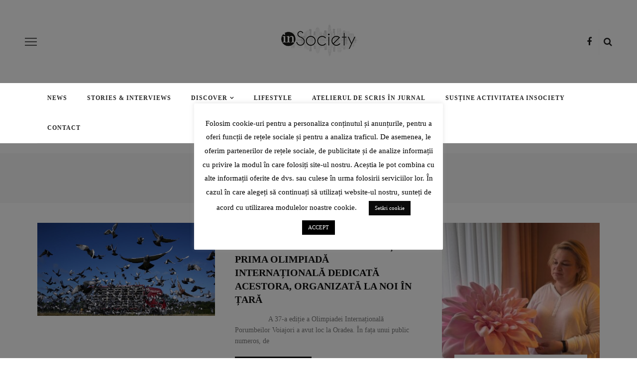

--- FILE ---
content_type: text/html; charset=UTF-8
request_url: https://insociety.ro/tag/crescatori-de-porumbei/
body_size: 17602
content:
<!DOCTYPE html>
<html lang="ro-RO">
<head>
	<meta charset="UTF-8"/>
	<meta http-equiv="X-UA-Compatible" content="IE=edge">
	<meta name="viewport" content="width=device-width, initial-scale=1.0">
	<link rel="profile" href="https://gmpg.org/xfn/11"/>
	<link rel="pingback" href="https://insociety.ro/xmlrpc.php"/>
	<meta name='robots' content='index, follow, max-image-preview:large, max-snippet:-1, max-video-preview:-1' />
	<style>img:is([sizes="auto" i], [sizes^="auto," i]) { contain-intrinsic-size: 3000px 1500px }</style>
	
	<!-- This site is optimized with the Yoast SEO plugin v26.3 - https://yoast.com/wordpress/plugins/seo/ -->
	<title>Arhive crescatori de porumbei - inSociety.ro</title>
	<link rel="canonical" href="https://insociety.ro/tag/crescatori-de-porumbei/" />
	<meta property="og:locale" content="ro_RO" />
	<meta property="og:type" content="article" />
	<meta property="og:title" content="Arhive crescatori de porumbei - inSociety.ro" />
	<meta property="og:url" content="https://insociety.ro/tag/crescatori-de-porumbei/" />
	<meta property="og:site_name" content="inSociety.ro" />
	<meta name="twitter:card" content="summary_large_image" />
	<script type="application/ld+json" class="yoast-schema-graph">{"@context":"https://schema.org","@graph":[{"@type":"CollectionPage","@id":"https://insociety.ro/tag/crescatori-de-porumbei/","url":"https://insociety.ro/tag/crescatori-de-porumbei/","name":"Arhive crescatori de porumbei - inSociety.ro","isPartOf":{"@id":"https://insociety.ro/#website"},"primaryImageOfPage":{"@id":"https://insociety.ro/tag/crescatori-de-porumbei/#primaryimage"},"image":{"@id":"https://insociety.ro/tag/crescatori-de-porumbei/#primaryimage"},"thumbnailUrl":"https://insociety.ro/wp-content/uploads/2022/08/0_Pigeon-Racing-In-The-UK.jpg","breadcrumb":{"@id":"https://insociety.ro/tag/crescatori-de-porumbei/#breadcrumb"},"inLanguage":"ro-RO"},{"@type":"ImageObject","inLanguage":"ro-RO","@id":"https://insociety.ro/tag/crescatori-de-porumbei/#primaryimage","url":"https://insociety.ro/wp-content/uploads/2022/08/0_Pigeon-Racing-In-The-UK.jpg","contentUrl":"https://insociety.ro/wp-content/uploads/2022/08/0_Pigeon-Racing-In-The-UK.jpg","width":1200,"height":630},{"@type":"BreadcrumbList","@id":"https://insociety.ro/tag/crescatori-de-porumbei/#breadcrumb","itemListElement":[{"@type":"ListItem","position":1,"name":"Prima pagină","item":"https://insociety.ro/"},{"@type":"ListItem","position":2,"name":"crescatori de porumbei"}]},{"@type":"WebSite","@id":"https://insociety.ro/#website","url":"https://insociety.ro/","name":"inSociety.ro","description":"Revista ta de bonton","potentialAction":[{"@type":"SearchAction","target":{"@type":"EntryPoint","urlTemplate":"https://insociety.ro/?s={search_term_string}"},"query-input":{"@type":"PropertyValueSpecification","valueRequired":true,"valueName":"search_term_string"}}],"inLanguage":"ro-RO"}]}</script>
	<!-- / Yoast SEO plugin. -->


<link rel='dns-prefetch' href='//fonts.googleapis.com' />
<link rel="alternate" type="application/rss+xml" title="inSociety.ro &raquo; Flux" href="https://insociety.ro/feed/" />
<link rel="alternate" type="application/rss+xml" title="inSociety.ro &raquo; Flux comentarii" href="https://insociety.ro/comments/feed/" />
<link rel="alternate" type="application/rss+xml" title="inSociety.ro &raquo; Flux etichetă crescatori de porumbei" href="https://insociety.ro/tag/crescatori-de-porumbei/feed/" />
<link rel="apple-touch-icon" href="https://insociety.ro/wp-content/uploads/2017/06/logo-730-170.png" /><meta name="msapplication-TileColor" content="#ffffff"><meta name="msapplication-TileImage" content="https://insociety.ro/wp-content/uploads/2017/06/logo-730-170.png" /><script>
window._wpemojiSettings = {"baseUrl":"https:\/\/s.w.org\/images\/core\/emoji\/16.0.1\/72x72\/","ext":".png","svgUrl":"https:\/\/s.w.org\/images\/core\/emoji\/16.0.1\/svg\/","svgExt":".svg","source":{"concatemoji":"https:\/\/insociety.ro\/wp-includes\/js\/wp-emoji-release.min.js?ver=c13837f3948e502dfc60d542e1de4db4"}};
/*! This file is auto-generated */
!function(s,n){var o,i,e;function c(e){try{var t={supportTests:e,timestamp:(new Date).valueOf()};sessionStorage.setItem(o,JSON.stringify(t))}catch(e){}}function p(e,t,n){e.clearRect(0,0,e.canvas.width,e.canvas.height),e.fillText(t,0,0);var t=new Uint32Array(e.getImageData(0,0,e.canvas.width,e.canvas.height).data),a=(e.clearRect(0,0,e.canvas.width,e.canvas.height),e.fillText(n,0,0),new Uint32Array(e.getImageData(0,0,e.canvas.width,e.canvas.height).data));return t.every(function(e,t){return e===a[t]})}function u(e,t){e.clearRect(0,0,e.canvas.width,e.canvas.height),e.fillText(t,0,0);for(var n=e.getImageData(16,16,1,1),a=0;a<n.data.length;a++)if(0!==n.data[a])return!1;return!0}function f(e,t,n,a){switch(t){case"flag":return n(e,"\ud83c\udff3\ufe0f\u200d\u26a7\ufe0f","\ud83c\udff3\ufe0f\u200b\u26a7\ufe0f")?!1:!n(e,"\ud83c\udde8\ud83c\uddf6","\ud83c\udde8\u200b\ud83c\uddf6")&&!n(e,"\ud83c\udff4\udb40\udc67\udb40\udc62\udb40\udc65\udb40\udc6e\udb40\udc67\udb40\udc7f","\ud83c\udff4\u200b\udb40\udc67\u200b\udb40\udc62\u200b\udb40\udc65\u200b\udb40\udc6e\u200b\udb40\udc67\u200b\udb40\udc7f");case"emoji":return!a(e,"\ud83e\udedf")}return!1}function g(e,t,n,a){var r="undefined"!=typeof WorkerGlobalScope&&self instanceof WorkerGlobalScope?new OffscreenCanvas(300,150):s.createElement("canvas"),o=r.getContext("2d",{willReadFrequently:!0}),i=(o.textBaseline="top",o.font="600 32px Arial",{});return e.forEach(function(e){i[e]=t(o,e,n,a)}),i}function t(e){var t=s.createElement("script");t.src=e,t.defer=!0,s.head.appendChild(t)}"undefined"!=typeof Promise&&(o="wpEmojiSettingsSupports",i=["flag","emoji"],n.supports={everything:!0,everythingExceptFlag:!0},e=new Promise(function(e){s.addEventListener("DOMContentLoaded",e,{once:!0})}),new Promise(function(t){var n=function(){try{var e=JSON.parse(sessionStorage.getItem(o));if("object"==typeof e&&"number"==typeof e.timestamp&&(new Date).valueOf()<e.timestamp+604800&&"object"==typeof e.supportTests)return e.supportTests}catch(e){}return null}();if(!n){if("undefined"!=typeof Worker&&"undefined"!=typeof OffscreenCanvas&&"undefined"!=typeof URL&&URL.createObjectURL&&"undefined"!=typeof Blob)try{var e="postMessage("+g.toString()+"("+[JSON.stringify(i),f.toString(),p.toString(),u.toString()].join(",")+"));",a=new Blob([e],{type:"text/javascript"}),r=new Worker(URL.createObjectURL(a),{name:"wpTestEmojiSupports"});return void(r.onmessage=function(e){c(n=e.data),r.terminate(),t(n)})}catch(e){}c(n=g(i,f,p,u))}t(n)}).then(function(e){for(var t in e)n.supports[t]=e[t],n.supports.everything=n.supports.everything&&n.supports[t],"flag"!==t&&(n.supports.everythingExceptFlag=n.supports.everythingExceptFlag&&n.supports[t]);n.supports.everythingExceptFlag=n.supports.everythingExceptFlag&&!n.supports.flag,n.DOMReady=!1,n.readyCallback=function(){n.DOMReady=!0}}).then(function(){return e}).then(function(){var e;n.supports.everything||(n.readyCallback(),(e=n.source||{}).concatemoji?t(e.concatemoji):e.wpemoji&&e.twemoji&&(t(e.twemoji),t(e.wpemoji)))}))}((window,document),window._wpemojiSettings);
</script>
<!-- insociety.ro is managing ads with Advanced Ads 2.0.13 – https://wpadvancedads.com/ --><script id="insoc-ready">
			window.advanced_ads_ready=function(e,a){a=a||"complete";var d=function(e){return"interactive"===a?"loading"!==e:"complete"===e};d(document.readyState)?e():document.addEventListener("readystatechange",(function(a){d(a.target.readyState)&&e()}),{once:"interactive"===a})},window.advanced_ads_ready_queue=window.advanced_ads_ready_queue||[];		</script>
		<link rel='stylesheet' id='look_ruby_plugin_core_style-css' href='https://insociety.ro/wp-content/plugins/look-ruby-core/assets/core.css?ver=5.8' media='all' />
<link rel='stylesheet' id='sbr_styles-css' href='https://insociety.ro/wp-content/plugins/reviews-feed/assets/css/sbr-styles.min.css?ver=2.1.1' media='all' />
<link rel='stylesheet' id='sbi_styles-css' href='https://insociety.ro/wp-content/plugins/instagram-feed/css/sbi-styles.min.css?ver=6.10.0' media='all' />
<link rel='stylesheet' id='google-font-themes-css' href='//fonts.googleapis.com/css?family=Raleway%3A400%2C600%2C700%7CPlayfair+Display%3A700&#038;font-display=swap&#038;ver=6.1' media='all' />
<link rel='stylesheet' id='hfe-widgets-style-css' href='https://insociety.ro/wp-content/plugins/header-footer-elementor/inc/widgets-css/frontend.css?ver=2.6.2' media='all' />
<style id='wp-emoji-styles-inline-css'>

	img.wp-smiley, img.emoji {
		display: inline !important;
		border: none !important;
		box-shadow: none !important;
		height: 1em !important;
		width: 1em !important;
		margin: 0 0.07em !important;
		vertical-align: -0.1em !important;
		background: none !important;
		padding: 0 !important;
	}
</style>
<link rel='stylesheet' id='wp-block-library-css' href='https://insociety.ro/wp-includes/css/dist/block-library/style.min.css?ver=c13837f3948e502dfc60d542e1de4db4' media='all' />
<style id='classic-theme-styles-inline-css'>
/*! This file is auto-generated */
.wp-block-button__link{color:#fff;background-color:#32373c;border-radius:9999px;box-shadow:none;text-decoration:none;padding:calc(.667em + 2px) calc(1.333em + 2px);font-size:1.125em}.wp-block-file__button{background:#32373c;color:#fff;text-decoration:none}
</style>
<style id='global-styles-inline-css'>
:root{--wp--preset--aspect-ratio--square: 1;--wp--preset--aspect-ratio--4-3: 4/3;--wp--preset--aspect-ratio--3-4: 3/4;--wp--preset--aspect-ratio--3-2: 3/2;--wp--preset--aspect-ratio--2-3: 2/3;--wp--preset--aspect-ratio--16-9: 16/9;--wp--preset--aspect-ratio--9-16: 9/16;--wp--preset--color--black: #000000;--wp--preset--color--cyan-bluish-gray: #abb8c3;--wp--preset--color--white: #ffffff;--wp--preset--color--pale-pink: #f78da7;--wp--preset--color--vivid-red: #cf2e2e;--wp--preset--color--luminous-vivid-orange: #ff6900;--wp--preset--color--luminous-vivid-amber: #fcb900;--wp--preset--color--light-green-cyan: #7bdcb5;--wp--preset--color--vivid-green-cyan: #00d084;--wp--preset--color--pale-cyan-blue: #8ed1fc;--wp--preset--color--vivid-cyan-blue: #0693e3;--wp--preset--color--vivid-purple: #9b51e0;--wp--preset--gradient--vivid-cyan-blue-to-vivid-purple: linear-gradient(135deg,rgba(6,147,227,1) 0%,rgb(155,81,224) 100%);--wp--preset--gradient--light-green-cyan-to-vivid-green-cyan: linear-gradient(135deg,rgb(122,220,180) 0%,rgb(0,208,130) 100%);--wp--preset--gradient--luminous-vivid-amber-to-luminous-vivid-orange: linear-gradient(135deg,rgba(252,185,0,1) 0%,rgba(255,105,0,1) 100%);--wp--preset--gradient--luminous-vivid-orange-to-vivid-red: linear-gradient(135deg,rgba(255,105,0,1) 0%,rgb(207,46,46) 100%);--wp--preset--gradient--very-light-gray-to-cyan-bluish-gray: linear-gradient(135deg,rgb(238,238,238) 0%,rgb(169,184,195) 100%);--wp--preset--gradient--cool-to-warm-spectrum: linear-gradient(135deg,rgb(74,234,220) 0%,rgb(151,120,209) 20%,rgb(207,42,186) 40%,rgb(238,44,130) 60%,rgb(251,105,98) 80%,rgb(254,248,76) 100%);--wp--preset--gradient--blush-light-purple: linear-gradient(135deg,rgb(255,206,236) 0%,rgb(152,150,240) 100%);--wp--preset--gradient--blush-bordeaux: linear-gradient(135deg,rgb(254,205,165) 0%,rgb(254,45,45) 50%,rgb(107,0,62) 100%);--wp--preset--gradient--luminous-dusk: linear-gradient(135deg,rgb(255,203,112) 0%,rgb(199,81,192) 50%,rgb(65,88,208) 100%);--wp--preset--gradient--pale-ocean: linear-gradient(135deg,rgb(255,245,203) 0%,rgb(182,227,212) 50%,rgb(51,167,181) 100%);--wp--preset--gradient--electric-grass: linear-gradient(135deg,rgb(202,248,128) 0%,rgb(113,206,126) 100%);--wp--preset--gradient--midnight: linear-gradient(135deg,rgb(2,3,129) 0%,rgb(40,116,252) 100%);--wp--preset--font-size--small: 13px;--wp--preset--font-size--medium: 20px;--wp--preset--font-size--large: 36px;--wp--preset--font-size--x-large: 42px;--wp--preset--spacing--20: 0.44rem;--wp--preset--spacing--30: 0.67rem;--wp--preset--spacing--40: 1rem;--wp--preset--spacing--50: 1.5rem;--wp--preset--spacing--60: 2.25rem;--wp--preset--spacing--70: 3.38rem;--wp--preset--spacing--80: 5.06rem;--wp--preset--shadow--natural: 6px 6px 9px rgba(0, 0, 0, 0.2);--wp--preset--shadow--deep: 12px 12px 50px rgba(0, 0, 0, 0.4);--wp--preset--shadow--sharp: 6px 6px 0px rgba(0, 0, 0, 0.2);--wp--preset--shadow--outlined: 6px 6px 0px -3px rgba(255, 255, 255, 1), 6px 6px rgba(0, 0, 0, 1);--wp--preset--shadow--crisp: 6px 6px 0px rgba(0, 0, 0, 1);}:where(.is-layout-flex){gap: 0.5em;}:where(.is-layout-grid){gap: 0.5em;}body .is-layout-flex{display: flex;}.is-layout-flex{flex-wrap: wrap;align-items: center;}.is-layout-flex > :is(*, div){margin: 0;}body .is-layout-grid{display: grid;}.is-layout-grid > :is(*, div){margin: 0;}:where(.wp-block-columns.is-layout-flex){gap: 2em;}:where(.wp-block-columns.is-layout-grid){gap: 2em;}:where(.wp-block-post-template.is-layout-flex){gap: 1.25em;}:where(.wp-block-post-template.is-layout-grid){gap: 1.25em;}.has-black-color{color: var(--wp--preset--color--black) !important;}.has-cyan-bluish-gray-color{color: var(--wp--preset--color--cyan-bluish-gray) !important;}.has-white-color{color: var(--wp--preset--color--white) !important;}.has-pale-pink-color{color: var(--wp--preset--color--pale-pink) !important;}.has-vivid-red-color{color: var(--wp--preset--color--vivid-red) !important;}.has-luminous-vivid-orange-color{color: var(--wp--preset--color--luminous-vivid-orange) !important;}.has-luminous-vivid-amber-color{color: var(--wp--preset--color--luminous-vivid-amber) !important;}.has-light-green-cyan-color{color: var(--wp--preset--color--light-green-cyan) !important;}.has-vivid-green-cyan-color{color: var(--wp--preset--color--vivid-green-cyan) !important;}.has-pale-cyan-blue-color{color: var(--wp--preset--color--pale-cyan-blue) !important;}.has-vivid-cyan-blue-color{color: var(--wp--preset--color--vivid-cyan-blue) !important;}.has-vivid-purple-color{color: var(--wp--preset--color--vivid-purple) !important;}.has-black-background-color{background-color: var(--wp--preset--color--black) !important;}.has-cyan-bluish-gray-background-color{background-color: var(--wp--preset--color--cyan-bluish-gray) !important;}.has-white-background-color{background-color: var(--wp--preset--color--white) !important;}.has-pale-pink-background-color{background-color: var(--wp--preset--color--pale-pink) !important;}.has-vivid-red-background-color{background-color: var(--wp--preset--color--vivid-red) !important;}.has-luminous-vivid-orange-background-color{background-color: var(--wp--preset--color--luminous-vivid-orange) !important;}.has-luminous-vivid-amber-background-color{background-color: var(--wp--preset--color--luminous-vivid-amber) !important;}.has-light-green-cyan-background-color{background-color: var(--wp--preset--color--light-green-cyan) !important;}.has-vivid-green-cyan-background-color{background-color: var(--wp--preset--color--vivid-green-cyan) !important;}.has-pale-cyan-blue-background-color{background-color: var(--wp--preset--color--pale-cyan-blue) !important;}.has-vivid-cyan-blue-background-color{background-color: var(--wp--preset--color--vivid-cyan-blue) !important;}.has-vivid-purple-background-color{background-color: var(--wp--preset--color--vivid-purple) !important;}.has-black-border-color{border-color: var(--wp--preset--color--black) !important;}.has-cyan-bluish-gray-border-color{border-color: var(--wp--preset--color--cyan-bluish-gray) !important;}.has-white-border-color{border-color: var(--wp--preset--color--white) !important;}.has-pale-pink-border-color{border-color: var(--wp--preset--color--pale-pink) !important;}.has-vivid-red-border-color{border-color: var(--wp--preset--color--vivid-red) !important;}.has-luminous-vivid-orange-border-color{border-color: var(--wp--preset--color--luminous-vivid-orange) !important;}.has-luminous-vivid-amber-border-color{border-color: var(--wp--preset--color--luminous-vivid-amber) !important;}.has-light-green-cyan-border-color{border-color: var(--wp--preset--color--light-green-cyan) !important;}.has-vivid-green-cyan-border-color{border-color: var(--wp--preset--color--vivid-green-cyan) !important;}.has-pale-cyan-blue-border-color{border-color: var(--wp--preset--color--pale-cyan-blue) !important;}.has-vivid-cyan-blue-border-color{border-color: var(--wp--preset--color--vivid-cyan-blue) !important;}.has-vivid-purple-border-color{border-color: var(--wp--preset--color--vivid-purple) !important;}.has-vivid-cyan-blue-to-vivid-purple-gradient-background{background: var(--wp--preset--gradient--vivid-cyan-blue-to-vivid-purple) !important;}.has-light-green-cyan-to-vivid-green-cyan-gradient-background{background: var(--wp--preset--gradient--light-green-cyan-to-vivid-green-cyan) !important;}.has-luminous-vivid-amber-to-luminous-vivid-orange-gradient-background{background: var(--wp--preset--gradient--luminous-vivid-amber-to-luminous-vivid-orange) !important;}.has-luminous-vivid-orange-to-vivid-red-gradient-background{background: var(--wp--preset--gradient--luminous-vivid-orange-to-vivid-red) !important;}.has-very-light-gray-to-cyan-bluish-gray-gradient-background{background: var(--wp--preset--gradient--very-light-gray-to-cyan-bluish-gray) !important;}.has-cool-to-warm-spectrum-gradient-background{background: var(--wp--preset--gradient--cool-to-warm-spectrum) !important;}.has-blush-light-purple-gradient-background{background: var(--wp--preset--gradient--blush-light-purple) !important;}.has-blush-bordeaux-gradient-background{background: var(--wp--preset--gradient--blush-bordeaux) !important;}.has-luminous-dusk-gradient-background{background: var(--wp--preset--gradient--luminous-dusk) !important;}.has-pale-ocean-gradient-background{background: var(--wp--preset--gradient--pale-ocean) !important;}.has-electric-grass-gradient-background{background: var(--wp--preset--gradient--electric-grass) !important;}.has-midnight-gradient-background{background: var(--wp--preset--gradient--midnight) !important;}.has-small-font-size{font-size: var(--wp--preset--font-size--small) !important;}.has-medium-font-size{font-size: var(--wp--preset--font-size--medium) !important;}.has-large-font-size{font-size: var(--wp--preset--font-size--large) !important;}.has-x-large-font-size{font-size: var(--wp--preset--font-size--x-large) !important;}
:where(.wp-block-post-template.is-layout-flex){gap: 1.25em;}:where(.wp-block-post-template.is-layout-grid){gap: 1.25em;}
:where(.wp-block-columns.is-layout-flex){gap: 2em;}:where(.wp-block-columns.is-layout-grid){gap: 2em;}
:root :where(.wp-block-pullquote){font-size: 1.5em;line-height: 1.6;}
</style>
<link rel='stylesheet' id='cookie-law-info-css' href='https://insociety.ro/wp-content/plugins/cookie-law-info/legacy/public/css/cookie-law-info-public.css?ver=3.3.1' media='all' />
<link rel='stylesheet' id='cookie-law-info-gdpr-css' href='https://insociety.ro/wp-content/plugins/cookie-law-info/legacy/public/css/cookie-law-info-gdpr.css?ver=3.3.1' media='all' />
<link rel='stylesheet' id='hfe-style-css' href='https://insociety.ro/wp-content/plugins/header-footer-elementor/assets/css/header-footer-elementor.css?ver=2.6.2' media='all' />
<link rel='stylesheet' id='elementor-icons-css' href='https://insociety.ro/wp-content/plugins/elementor/assets/lib/eicons/css/elementor-icons.min.css?ver=5.44.0' media='all' />
<link rel='stylesheet' id='elementor-frontend-css' href='https://insociety.ro/wp-content/plugins/elementor/assets/css/frontend.min.css?ver=3.33.0' media='all' />
<link rel='stylesheet' id='elementor-post-8052-css' href='https://insociety.ro/wp-content/uploads/elementor/css/post-8052.css?ver=1765298151' media='all' />
<link rel='stylesheet' id='sbistyles-css' href='https://insociety.ro/wp-content/plugins/instagram-feed/css/sbi-styles.min.css?ver=6.10.0' media='all' />
<link rel='stylesheet' id='look_ruby_external_style-css' href='https://insociety.ro/wp-content/themes/look/assets/external/external-style.css?ver=6.1' media='all' />
<link rel='stylesheet' id='look_ruby_main_style-css' href='https://insociety.ro/wp-content/themes/look/assets/css/theme-style.css?ver=6.1' media='all' />
<link rel='stylesheet' id='look_ruby_responsive_style-css' href='https://insociety.ro/wp-content/themes/look/assets/css/theme-responsive.css?ver=6.1' media='all' />
<style id='look_ruby_responsive_style-inline-css'>
h1, h2, h3, h4, h5, h6, .h3, .h5,.post-counter, .logo-text, .banner-content-wrap, .post-review-score,.woocommerce .price, blockquote{ font-family :Playfair Display;font-weight :700;}input, textarea, h3.comment-reply-title, .comment-title h3,.counter-element-right, .pagination-wrap{ font-family :Raleway;}.post-title.is-big-title{ font-size: 26px; }.post-title.is-medium-title{ font-size: 20px; }.post-title.is-small-title, .post-title.is-mini-title{ font-size: 15px; }.single .post-title.single-title{ font-size: 32px; }.post-excerpt { font-size: 14px; }.entry { line-height:26px;}.main-nav-inner > li > a , .header-style-2 .nav-search-outer {line-height: 60px;height: 60px;}.header-style-2 .logo-image img {max-height: 60px;height: 60px;}.post-review-score, .score-bar { background-color: #ff7171;}
</style>
<link rel='stylesheet' id='look_ruby_default_style-css' href='https://insociety.ro/wp-content/themes/look/style.css?ver=6.1' media='all' />
<link rel='stylesheet' id='hfe-elementor-icons-css' href='https://insociety.ro/wp-content/plugins/elementor/assets/lib/eicons/css/elementor-icons.min.css?ver=5.34.0' media='all' />
<link rel='stylesheet' id='hfe-icons-list-css' href='https://insociety.ro/wp-content/plugins/elementor/assets/css/widget-icon-list.min.css?ver=3.24.3' media='all' />
<link rel='stylesheet' id='hfe-social-icons-css' href='https://insociety.ro/wp-content/plugins/elementor/assets/css/widget-social-icons.min.css?ver=3.24.0' media='all' />
<link rel='stylesheet' id='hfe-social-share-icons-brands-css' href='https://insociety.ro/wp-content/plugins/elementor/assets/lib/font-awesome/css/brands.css?ver=5.15.3' media='all' />
<link rel='stylesheet' id='hfe-social-share-icons-fontawesome-css' href='https://insociety.ro/wp-content/plugins/elementor/assets/lib/font-awesome/css/fontawesome.css?ver=5.15.3' media='all' />
<link rel='stylesheet' id='hfe-nav-menu-icons-css' href='https://insociety.ro/wp-content/plugins/elementor/assets/lib/font-awesome/css/solid.css?ver=5.15.3' media='all' />
<link rel='stylesheet' id='redux-google-fonts-look_ruby_theme_options-css' href='https://fonts.googleapis.com/css?family=Raleway%3A100%2C200%2C300%2C400%2C500%2C600%2C700%2C800%2C900%2C100italic%2C200italic%2C300italic%2C400italic%2C500italic%2C600italic%2C700italic%2C800italic%2C900italic%7CPlayfair+Display%3A400%2C500%2C600%2C700%2C800%2C900%2C400italic%2C500italic%2C600italic%2C700italic%2C800italic%2C900italic&#038;display=swap&#038;ver=1693945036' media='all' />
<link rel='stylesheet' id='elementor-gf-local-worksans-css' href='https://insociety.ro/wp-content/uploads/elementor/google-fonts/css/worksans.css?ver=1747722700' media='all' />
<link rel='stylesheet' id='elementor-gf-local-gildadisplay-css' href='https://insociety.ro/wp-content/uploads/elementor/google-fonts/css/gildadisplay.css?ver=1747722701' media='all' />
<script src="https://insociety.ro/wp-includes/js/jquery/jquery.min.js?ver=3.7.1" id="jquery-core-js"></script>
<script src="https://insociety.ro/wp-includes/js/jquery/jquery-migrate.min.js?ver=3.4.1" id="jquery-migrate-js"></script>
<script id="jquery-js-after">
!function($){"use strict";$(document).ready(function(){$(this).scrollTop()>100&&$(".hfe-scroll-to-top-wrap").removeClass("hfe-scroll-to-top-hide"),$(window).scroll(function(){$(this).scrollTop()<100?$(".hfe-scroll-to-top-wrap").fadeOut(300):$(".hfe-scroll-to-top-wrap").fadeIn(300)}),$(".hfe-scroll-to-top-wrap").on("click",function(){$("html, body").animate({scrollTop:0},300);return!1})})}(jQuery);
!function($){'use strict';$(document).ready(function(){var bar=$('.hfe-reading-progress-bar');if(!bar.length)return;$(window).on('scroll',function(){var s=$(window).scrollTop(),d=$(document).height()-$(window).height(),p=d? s/d*100:0;bar.css('width',p+'%')});});}(jQuery);
</script>
<script id="cookie-law-info-js-extra">
var Cli_Data = {"nn_cookie_ids":[],"cookielist":[],"non_necessary_cookies":[],"ccpaEnabled":"","ccpaRegionBased":"","ccpaBarEnabled":"","strictlyEnabled":["necessary","obligatoire"],"ccpaType":"gdpr","js_blocking":"","custom_integration":"","triggerDomRefresh":"","secure_cookies":""};
var cli_cookiebar_settings = {"animate_speed_hide":"500","animate_speed_show":"500","background":"#FFF","border":"#b1a6a6c2","border_on":"","button_1_button_colour":"#000","button_1_button_hover":"#000000","button_1_link_colour":"#fff","button_1_as_button":"1","button_1_new_win":"1","button_2_button_colour":"#333","button_2_button_hover":"#292929","button_2_link_colour":"#444","button_2_as_button":"","button_2_hidebar":"","button_3_button_colour":"#000","button_3_button_hover":"#000000","button_3_link_colour":"#fff","button_3_as_button":"1","button_3_new_win":"","button_4_button_colour":"#0a0a0a","button_4_button_hover":"#080808","button_4_link_colour":"#ffffff","button_4_as_button":"1","button_7_button_colour":"#61a229","button_7_button_hover":"#4e8221","button_7_link_colour":"#fff","button_7_as_button":"1","button_7_new_win":"","font_family":"inherit","header_fix":"","notify_animate_hide":"","notify_animate_show":"","notify_div_id":"#cookie-law-info-bar","notify_position_horizontal":"right","notify_position_vertical":"bottom","scroll_close":"","scroll_close_reload":"","accept_close_reload":"","reject_close_reload":"","showagain_tab":"1","showagain_background":"#fff","showagain_border":"#000","showagain_div_id":"#cookie-law-info-again","showagain_x_position":"100px","text":"#000","show_once_yn":"","show_once":"10000","logging_on":"","as_popup":"","popup_overlay":"1","bar_heading_text":"","cookie_bar_as":"popup","popup_showagain_position":"bottom-right","widget_position":"left"};
var log_object = {"ajax_url":"https:\/\/insociety.ro\/wp-admin\/admin-ajax.php"};
</script>
<script src="https://insociety.ro/wp-content/plugins/cookie-law-info/legacy/public/js/cookie-law-info-public.js?ver=3.3.1" id="cookie-law-info-js"></script>
<!--[if lt IE 9]>
<script src="https://insociety.ro/wp-content/themes/look/assets/external/html5.js?ver=3.7.3" id="html5-js"></script>
<![endif]-->
<link rel="https://api.w.org/" href="https://insociety.ro/wp-json/" /><link rel="alternate" title="JSON" type="application/json" href="https://insociety.ro/wp-json/wp/v2/tags/3255" /><link rel="EditURI" type="application/rsd+xml" title="RSD" href="https://insociety.ro/xmlrpc.php?rsd" />
 
		<style type="text/css">
			.social-ring:after {
				 clear: both;
			}
				   
			.social-ring:before,
			.social-ring:after {
				 content: "";
				 display: table;
			}
			
			.social-ring {
				margin: 0 0 0.5em !important;
				padding: 0 !important;
				line-height: 20px !important;
				height: auto;
				font-size: 11px;
			}
			.social-ring-button {
				float: left !important;
								height: 30px;
								margin: 0 5px 0 0 !important;
				padding: 0 !important;
			}
			.social-ring .social-ring-button iframe {
				max-width: none !important;
			}
		</style>
	<meta name="generator" content="Elementor 3.33.0; settings: css_print_method-external, google_font-enabled, font_display-swap">
			<style>
				.e-con.e-parent:nth-of-type(n+4):not(.e-lazyloaded):not(.e-no-lazyload),
				.e-con.e-parent:nth-of-type(n+4):not(.e-lazyloaded):not(.e-no-lazyload) * {
					background-image: none !important;
				}
				@media screen and (max-height: 1024px) {
					.e-con.e-parent:nth-of-type(n+3):not(.e-lazyloaded):not(.e-no-lazyload),
					.e-con.e-parent:nth-of-type(n+3):not(.e-lazyloaded):not(.e-no-lazyload) * {
						background-image: none !important;
					}
				}
				@media screen and (max-height: 640px) {
					.e-con.e-parent:nth-of-type(n+2):not(.e-lazyloaded):not(.e-no-lazyload),
					.e-con.e-parent:nth-of-type(n+2):not(.e-lazyloaded):not(.e-no-lazyload) * {
						background-image: none !important;
					}
				}
			</style>
			<link rel="icon" href="https://insociety.ro/wp-content/uploads/2017/05/cropped-logo-mic-32x32.png" sizes="32x32" />
<link rel="icon" href="https://insociety.ro/wp-content/uploads/2017/05/cropped-logo-mic-192x192.png" sizes="192x192" />
<link rel="apple-touch-icon" href="https://insociety.ro/wp-content/uploads/2017/05/cropped-logo-mic-180x180.png" />
<meta name="msapplication-TileImage" content="https://insociety.ro/wp-content/uploads/2017/05/cropped-logo-mic-270x270.png" />
<!-- Google tag (gtag.js) -->
<script async src="https://www.googletagmanager.com/gtag/js?id=G-EM78SMX5GM"></script>
<script>
  window.dataLayer = window.dataLayer || [];
  function gtag(){dataLayer.push(arguments);}
  gtag('js', new Date());

  gtag('config', 'G-EM78SMX5GM');
</script><style type="text/css" title="dynamic-css" class="options-output">.header-banner-wrap{background-color:#fff;background-repeat:repeat;background-size:inherit;background-attachment:fixed;background-position:center center;}.footer-inner{background-color:#111;background-repeat:no-repeat;background-size:cover;background-attachment:fixed;background-position:center center;}body{font-family:Raleway;line-height:26px;font-weight:400;font-style:normal;color:#242424;font-size:16px;}.post-title,.product_title,.widget_recent_entries li{font-family:"Playfair Display";text-transform:uppercase;font-weight:700;font-style:normal;color:#111;}.post-cat-info{font-family:Raleway;text-transform:uppercase;font-weight:600;font-style:normal;color:#111;font-size:11px;}.post-meta-info,.share-bar-total,.block-view-more,.single-tag-wrap,.author-job,.nav-arrow,.comment-metadata time,.comment-list .reply,.edit-link{font-family:Raleway;text-transform:uppercase;font-weight:400;font-style:normal;color:#aaaaaa;font-size:11px;}.main-nav-wrap,.off-canvas-nav-wrap{font-family:Raleway;text-transform:uppercase;letter-spacing:1px;font-weight:700;font-style:normal;font-size:12px;}.top-bar-menu{font-family:Raleway;text-transform:capitalize;font-weight:400;font-style:normal;font-size:13px;}.block-title,.widget-title,section.products > h2{font-family:Raleway;text-transform:uppercase;letter-spacing:1px;font-weight:700;font-style:normal;color:#111;font-size:12px;}</style>	<!-- Fonts Plugin CSS - https://fontsplugin.com/ -->
	<style>
		:root {
--font-base: TimesNewRoman, Times New Roman, Times, Baskerville, Georgia, serif;
--font-headings: TimesNewRoman, Times New Roman, Times, Baskerville, Georgia, serif;
--font-input: TimesNewRoman, Times New Roman, Times, Baskerville, Georgia, serif;
}
body, #content, .entry-content, .post-content, .page-content, .post-excerpt, .entry-summary, .entry-excerpt, .widget-area, .widget, .sidebar, #sidebar, footer, .footer, #footer, .site-footer {
font-family: TimesNewRoman, Times New Roman, Times, Baskerville, Georgia, serif;
 }
#site-title, .site-title, #site-title a, .site-title a, .entry-title, .entry-title a, h1, h2, h3, h4, h5, h6, .widget-title, .elementor-heading-title {
font-family: TimesNewRoman, Times New Roman, Times, Baskerville, Georgia, serif;
 }
button, .button, input, select, textarea, .wp-block-button, .wp-block-button__link {
font-family: TimesNewRoman, Times New Roman, Times, Baskerville, Georgia, serif;
 }
#site-title, .site-title, #site-title a, .site-title a, #site-logo, #site-logo a, #logo, #logo a, .logo, .logo a, .wp-block-site-title, .wp-block-site-title a {
font-family: TimesNewRoman, Times New Roman, Times, Baskerville, Georgia, serif;
 }
#site-description, .site-description, #site-tagline, .site-tagline, .wp-block-site-tagline {
font-family: TimesNewRoman, Times New Roman, Times, Baskerville, Georgia, serif;
 }
.menu, .page_item a, .menu-item a, .wp-block-navigation, .wp-block-navigation-item__content {
font-family: TimesNewRoman, Times New Roman, Times, Baskerville, Georgia, serif;
 }
.entry-content, .entry-content p, .post-content, .page-content, .post-excerpt, .entry-summary, .entry-excerpt, .excerpt, .excerpt p, .type-post p, .type-page p, .wp-block-post-content, .wp-block-post-excerpt, .elementor, .elementor p {
font-family: TimesNewRoman, Times New Roman, Times, Baskerville, Georgia, serif;
 }
.wp-block-post-title, .wp-block-post-title a, .entry-title, .entry-title a, .post-title, .post-title a, .page-title, .entry-content h1, #content h1, .type-post h1, .type-page h1, .elementor h1 {
font-family: TimesNewRoman, Times New Roman, Times, Baskerville, Georgia, serif;
 }
.entry-content h2, .post-content h2, .page-content h2, #content h2, .type-post h2, .type-page h2, .elementor h2 {
font-family: TimesNewRoman, Times New Roman, Times, Baskerville, Georgia, serif;
 }
.entry-content h3, .post-content h3, .page-content h3, #content h3, .type-post h3, .type-page h3, .elementor h3 {
font-family: TimesNewRoman, Times New Roman, Times, Baskerville, Georgia, serif;
 }
.entry-content h4, .post-content h4, .page-content h4, #content h4, .type-post h4, .type-page h4, .elementor h4 {
font-family: TimesNewRoman, Times New Roman, Times, Baskerville, Georgia, serif;
 }
.entry-content h5, .post-content h5, .page-content h5, #content h5, .type-post h5, .type-page h5, .elementor h5 {
font-family: TimesNewRoman, Times New Roman, Times, Baskerville, Georgia, serif;
 }
.entry-content h6, .post-content h6, .page-content h6, #content h6, .type-post h6, .type-page h6, .elementor h6 {
font-family: TimesNewRoman, Times New Roman, Times, Baskerville, Georgia, serif;
 }
blockquote, .wp-block-quote, blockquote p, .wp-block-quote p {
font-family: TimesNewRoman, Times New Roman, Times, Baskerville, Georgia, serif;
 }
.widget-title, .widget-area h1, .widget-area h2, .widget-area h3, .widget-area h4, .widget-area h5, .widget-area h6, #secondary h1, #secondary h2, #secondary h3, #secondary h4, #secondary h5, #secondary h6 {
font-family: TimesNewRoman, Times New Roman, Times, Baskerville, Georgia, serif;
 }
.widget-area, .widget, .sidebar, #sidebar, #secondary {
font-family: TimesNewRoman, Times New Roman, Times, Baskerville, Georgia, serif;
 }
footer h1, footer h2, footer h3, footer h4, footer h5, footer h6, .footer h1, .footer h2, .footer h3, .footer h4, .footer h5, .footer h6, #footer h1, #footer h2, #footer h3, #footer h4, #footer h5, #footer h6 {
font-family: TimesNewRoman, Times New Roman, Times, Baskerville, Georgia, serif;
 }
footer, #footer, .footer, .site-footer {
font-family: TimesNewRoman, Times New Roman, Times, Baskerville, Georgia, serif;
 }
	</style>
	<!-- Fonts Plugin CSS -->
	</head>
<body data-rsssl=1 class="archive tag tag-crescatori-de-porumbei tag-3255 wp-theme-look ehf-template-look ehf-stylesheet-look ruby-body is-full-width is-sticky-nav is-smart-sticky is-site-smooth-display is-social-tooltip elementor-default elementor-kit-8052 aa-prefix-insoc-">
<div class="off-canvas-wrap is-dark-text">
	<div class="off-canvas-inner">

		<a href="#" id="ruby-off-canvas-close-btn"><i class="ruby-close-btn" aria-hidden="true"></i></a>

												<div class="social-link-info clearfix off-canvas-social-wrap"><a class="color-facebook" title="Facebook" href="https://www.facebook.com/insociety.ro" target="_blank"><i class="fa-rb fa-facebook"></i></a></div>					
		<div id="off-canvas-navigation" class="off-canvas-nav-wrap">
			<ul id="menu-meniu-1" class="off-canvas-nav-inner"><li id="menu-item-8118" class="menu-item menu-item-type-taxonomy menu-item-object-category menu-item-8118 is-category-1"><a href="https://insociety.ro/category/news/">News</a></li>
<li id="menu-item-414" class="menu-item menu-item-type-taxonomy menu-item-object-category menu-item-414 is-category-6"><a href="https://insociety.ro/category/stories/">Stories &#038; Interviews</a></li>
<li id="menu-item-415" class="menu-item menu-item-type-taxonomy menu-item-object-category menu-item-has-children menu-item-415 is-category-7"><a href="https://insociety.ro/category/discover/">Discover</a>
<ul class="sub-menu">
	<li id="menu-item-8119" class="menu-item menu-item-type-taxonomy menu-item-object-category menu-item-8119 is-category-3476"><a href="https://insociety.ro/category/discover/carti-filme-teatru/">Cărti, filme, teatru</a></li>
	<li id="menu-item-8120" class="menu-item menu-item-type-taxonomy menu-item-object-category menu-item-8120 is-category-3475"><a href="https://insociety.ro/category/discover/locuri/">Locuri</a></li>
	<li id="menu-item-8121" class="menu-item menu-item-type-taxonomy menu-item-object-category menu-item-8121 is-category-3477"><a href="https://insociety.ro/category/discover/oameni/">Oameni</a></li>
	<li id="menu-item-8116" class="menu-item menu-item-type-taxonomy menu-item-object-category menu-item-8116 is-category-3478"><a href="https://insociety.ro/category/case-de-poveste/">#casedepoveste</a></li>
</ul>
</li>
<li id="menu-item-417" class="menu-item menu-item-type-taxonomy menu-item-object-category menu-item-417 is-category-10"><a href="https://insociety.ro/category/lifestyle/">Lifestyle</a></li>
<li id="menu-item-8420" class="menu-item menu-item-type-taxonomy menu-item-object-category menu-item-8420 is-category-3636"><a href="https://insociety.ro/category/atelierul-de-journaling/">Atelierul de Scris în Jurnal</a></li>
<li id="menu-item-8550" class="menu-item menu-item-type-post_type menu-item-object-page menu-item-8550"><a href="https://insociety.ro/sustine-activitatea-insociety/">Susține activitatea InSociety</a></li>
<li id="menu-item-8551" class="menu-item menu-item-type-post_type menu-item-object-page menu-item-8551"><a href="https://insociety.ro/contact/">Contact</a></li>
</ul>		</div>

					<div class="off-canvas-widget-section-wrap sidebar-wrap">
				<div class="sidebar-inner">
											<section id="look_ruby_sb_widget_post-70" class="widget sb-widget-post"><div class="widget-title block-title"><h3>latest posts</h3></div><div class="post-widget-inner style-5"><article itemscope itemtype="https://schema.org/Article" class="post-wrap post-grid is-center ruby-animated-image ruby-fade post-10792 post type-post status-publish format-standard has-post-thumbnail hentry category-lifestyle category-povesticumesterisiartizani tag-buzy tag-veioze tag-veioze-by-buzy tag-veioze-din-diferite-obiecte tag-veioze-handmade tag-veioze-speciale">
			<div class="post-thumb-outer">
			<div class=" post-thumb is-image ruby-holder"><a href="https://insociety.ro/lifestyle/veiozele-care-spun-o-poveste-starnesc-o-emotie-si-sunt-create-din-obiectele-de-care-altii-nu-mai-au-nevoie/" title="Veiozele care spun o poveste, stârnesc o emoție și sunt create din obiectele de care alții nu mai au nevoie" rel="bookmark"><span class="thumbnail-resize"><img fetchpriority="high" width="360" height="250" src="https://insociety.ro/wp-content/uploads/2026/01/20260111_152529-360x250.jpg" class="attachment-look_ruby_360_250 size-look_ruby_360_250 wp-post-image" alt="" decoding="async" /></span></a></div>								</div>
		<div class="post-header">
		<div class="post-cat-info is-relative"><a class="cat-info-el is-cat-10" href="https://insociety.ro/category/lifestyle/" rel="category tag">LIFESTYLE</a><a class="cat-info-el is-cat-3474" href="https://insociety.ro/category/povesticumesterisiartizani/" rel="category tag">Povești cu meșteri și artizani</a></div>		<header class="entry-header">
			<h6 class="post-title is-medium-title" itemprop="headline"><a href="https://insociety.ro/lifestyle/veiozele-care-spun-o-poveste-starnesc-o-emotie-si-sunt-create-din-obiectele-de-care-altii-nu-mai-au-nevoie/" title="Veiozele care spun o poveste, stârnesc o emoție și sunt create din obiectele de care alții nu mai au nevoie">Veiozele care spun o poveste, stârnesc o emoție și sunt create din obiectele de care alții nu mai au nevoie</a></h6>		</header>
		<div class="post-meta-info"><span class="meta-info-el meta-info-date">
					<span class="meta-date">o săptămână ago</span>
	</span>

</div>	</div>
	<footer class="article-footer">
			</footer>
	<aside class="post-meta hidden">
	<meta itemprop="mainEntityOfPage" content="https://insociety.ro/lifestyle/veiozele-care-spun-o-poveste-starnesc-o-emotie-si-sunt-create-din-obiectele-de-care-altii-nu-mai-au-nevoie/">
	<span class="vcard author" itemprop="author" content="Gugiuman Alexandra"><span class="fn">Gugiuman Alexandra</span></span>
	<time class="date published entry-date" datetime="2026-01-12T14:51:02+00:00" content="2026-01-12T14:51:02+00:00" itemprop="datePublished">12 ianuarie 2026</time>
	<meta class="updated" itemprop="dateModified" content="2026-01-12T14:51:02+00:00">
	<span itemprop="publisher" itemscope itemtype="https://schema.org/Organization">
		<meta itemprop="name" content="inSociety.ro">
		<span itemprop="logo" itemscope itemtype="https://schema.org/ImageObject">
		<meta itemprop="url" content="https://insociety.ro/wp-content/uploads/2017/05/logo-mic.png">
		</span>
	</span>
		<span itemprop="image" itemscope itemtype="https://schema.org/ImageObject">
		<meta itemprop="url" content="https://insociety.ro/wp-content/uploads/2026/01/20260111_152529-scaled.jpg">
		<meta itemprop="width" content="2560">
		<meta itemprop="height" content="1920">
	</span>
	</aside>
</article>
<article itemscope itemtype="https://schema.org/Article" class="post-wrap post-grid is-center ruby-animated-image ruby-fade post-10789 post type-post status-publish format-standard hentry category-news tag-copii-ces tag-cursuri-copii tag-cursurii-copii-ces tag-invatamant-special tag-profesori-elevi-ces">
		<div class="post-header">
		<div class="post-cat-info is-relative"><a class="cat-info-el is-cat-1" href="https://insociety.ro/category/news/" rel="category tag">NEWS</a></div>		<header class="entry-header">
			<h6 class="post-title is-medium-title" itemprop="headline"><a href="https://insociety.ro/news/copiii-nostri-integrare-pentru-viitor-la-final-e-foarte-important-sa-stim-exact-cum-sa-procedam-cand-avem-la-clasa-un-caz-de-copil-cu-cerinte-educationale-speciale/" title="„Copiii noștri- integrare pentru viitor”, la final: „E foarte important să știm exact cum să procedăm când avem la clasă un caz de copil cu cerințe educaționale speciale!”">„Copiii noștri- integrare pentru viitor”, la final: „E foarte important să știm exact cum să procedăm când avem la clasă un caz de copil cu cerințe educaționale speciale!”</a></h6>		</header>
		<div class="post-meta-info"><span class="meta-info-el meta-info-date">
					<span class="meta-date">2 luni ago</span>
	</span>

</div>	</div>
	<footer class="article-footer">
			</footer>
	<aside class="post-meta hidden">
	<meta itemprop="mainEntityOfPage" content="https://insociety.ro/news/copiii-nostri-integrare-pentru-viitor-la-final-e-foarte-important-sa-stim-exact-cum-sa-procedam-cand-avem-la-clasa-un-caz-de-copil-cu-cerinte-educationale-speciale/">
	<span class="vcard author" itemprop="author" content="Gugiuman Alexandra"><span class="fn">Gugiuman Alexandra</span></span>
	<time class="date published entry-date" datetime="2025-12-07T08:42:10+00:00" content="2025-12-07T08:42:10+00:00" itemprop="datePublished">7 decembrie 2025</time>
	<meta class="updated" itemprop="dateModified" content="2025-12-16T08:45:58+00:00">
	<span itemprop="publisher" itemscope itemtype="https://schema.org/Organization">
		<meta itemprop="name" content="inSociety.ro">
		<span itemprop="logo" itemscope itemtype="https://schema.org/ImageObject">
		<meta itemprop="url" content="https://insociety.ro/wp-content/uploads/2017/05/logo-mic.png">
		</span>
	</span>
	</aside>
</article>
<article itemscope itemtype="https://schema.org/Article" class="post-wrap post-grid is-center ruby-animated-image ruby-fade post-10782 post type-post status-publish format-standard has-post-thumbnail hentry category-editorial tag-forbal-la-iasi tag-iasi tag-meci-ronaldinho tag-ronaldinho tag-ronaldinho-la-iasi tag-spectacol-la-iasi">
			<div class="post-thumb-outer">
			<div class=" post-thumb is-image ruby-holder"><a href="https://insociety.ro/editorial/ronaldinho-a-fost-la-iasi-si-asta-ramane-cateva-concluzii/" title="Ronaldinho a fost la Iași și asta rămâne. Câteva concluzii" rel="bookmark"><span class="thumbnail-resize"><img width="360" height="250" src="https://insociety.ro/wp-content/uploads/2025/11/FB_IMG_1764479090113-360x250.jpg" class="attachment-look_ruby_360_250 size-look_ruby_360_250 wp-post-image" alt="" decoding="async" /></span></a></div>								</div>
		<div class="post-header">
		<div class="post-cat-info is-relative"><a class="cat-info-el is-cat-45" href="https://insociety.ro/category/editorial/" rel="category tag">Editorial</a></div>		<header class="entry-header">
			<h6 class="post-title is-medium-title" itemprop="headline"><a href="https://insociety.ro/editorial/ronaldinho-a-fost-la-iasi-si-asta-ramane-cateva-concluzii/" title="Ronaldinho a fost la Iași și asta rămâne. Câteva concluzii">Ronaldinho a fost la Iași și asta rămâne. Câteva concluzii</a></h6>		</header>
		<div class="post-meta-info"><span class="meta-info-el meta-info-date">
					<span class="meta-date">2 luni ago</span>
	</span>

</div>	</div>
	<footer class="article-footer">
			</footer>
	<aside class="post-meta hidden">
	<meta itemprop="mainEntityOfPage" content="https://insociety.ro/editorial/ronaldinho-a-fost-la-iasi-si-asta-ramane-cateva-concluzii/">
	<span class="vcard author" itemprop="author" content="Gugiuman Alexandra"><span class="fn">Gugiuman Alexandra</span></span>
	<time class="date published entry-date" datetime="2025-11-30T09:31:38+00:00" content="2025-11-30T09:31:38+00:00" itemprop="datePublished">30 noiembrie 2025</time>
	<meta class="updated" itemprop="dateModified" content="2025-12-02T05:37:00+00:00">
	<span itemprop="publisher" itemscope itemtype="https://schema.org/Organization">
		<meta itemprop="name" content="inSociety.ro">
		<span itemprop="logo" itemscope itemtype="https://schema.org/ImageObject">
		<meta itemprop="url" content="https://insociety.ro/wp-content/uploads/2017/05/logo-mic.png">
		</span>
	</span>
		<span itemprop="image" itemscope itemtype="https://schema.org/ImageObject">
		<meta itemprop="url" content="https://insociety.ro/wp-content/uploads/2025/11/FB_IMG_1764479090113.jpg">
		<meta itemprop="width" content="1600">
		<meta itemprop="height" content="1066">
	</span>
	</aside>
</article>
<article itemscope itemtype="https://schema.org/Article" class="post-wrap post-grid is-center ruby-animated-image ruby-fade post-10774 post type-post status-publish format-standard has-post-thumbnail hentry category-stories tag-atelier-flori-din-hartie tag-buchete-de-flori-din-hartie tag-cadouri-cu-dichis tag-capryce tag-de-ce-sa-vii-la-atelier-flori-din-hartie tag-decoruri-din-hartie tag-decoruri-iasi tag-flori-din-hartie tag-flori-din-hartie-iasi tag-mesteri-iasi tag-stela-florea tag-storytelling tag-unde-gasesc-flori-din-hartie-iasi">
			<div class="post-thumb-outer">
			<div class=" post-thumb is-image ruby-holder"><a href="https://insociety.ro/stories/capryce-povestea-care-se-scrie-cu-flori-din-hartie-cum-a-reusit-stela-florea-sa-si-gaseasca-drumul-dupa-un-faliment-care-a-dat-o-afara-din-casa/" title="Capryce, povestea care se scrie cu flori din hârtie: cum a reușit Stela Florea să-și găsească drumul după un faliment care a dat-o afară din casă" rel="bookmark"><span class="thumbnail-resize"><img width="360" height="250" src="https://insociety.ro/wp-content/uploads/2025/11/FB_IMG_1764310747442-1-360x250.jpg" class="attachment-look_ruby_360_250 size-look_ruby_360_250 wp-post-image" alt="" decoding="async" /></span></a></div>								</div>
		<div class="post-header">
		<div class="post-cat-info is-relative"><a class="cat-info-el is-cat-6" href="https://insociety.ro/category/stories/" rel="category tag">STORIES</a></div>		<header class="entry-header">
			<h6 class="post-title is-medium-title" itemprop="headline"><a href="https://insociety.ro/stories/capryce-povestea-care-se-scrie-cu-flori-din-hartie-cum-a-reusit-stela-florea-sa-si-gaseasca-drumul-dupa-un-faliment-care-a-dat-o-afara-din-casa/" title="Capryce, povestea care se scrie cu flori din hârtie: cum a reușit Stela Florea să-și găsească drumul după un faliment care a dat-o afară din casă">Capryce, povestea care se scrie cu flori din hârtie: cum a reușit Stela Florea să-și găsească drumul după un faliment care a dat-o afară din casă</a></h6>		</header>
		<div class="post-meta-info"><span class="meta-info-el meta-info-date">
					<span class="meta-date">2 luni ago</span>
	</span>

</div>	</div>
	<footer class="article-footer">
			</footer>
	<aside class="post-meta hidden">
	<meta itemprop="mainEntityOfPage" content="https://insociety.ro/stories/capryce-povestea-care-se-scrie-cu-flori-din-hartie-cum-a-reusit-stela-florea-sa-si-gaseasca-drumul-dupa-un-faliment-care-a-dat-o-afara-din-casa/">
	<span class="vcard author" itemprop="author" content="Gugiuman Alexandra"><span class="fn">Gugiuman Alexandra</span></span>
	<time class="date published entry-date" datetime="2025-11-28T08:34:12+00:00" content="2025-11-28T08:34:12+00:00" itemprop="datePublished">28 noiembrie 2025</time>
	<meta class="updated" itemprop="dateModified" content="2025-11-28T08:37:00+00:00">
	<span itemprop="publisher" itemscope itemtype="https://schema.org/Organization">
		<meta itemprop="name" content="inSociety.ro">
		<span itemprop="logo" itemscope itemtype="https://schema.org/ImageObject">
		<meta itemprop="url" content="https://insociety.ro/wp-content/uploads/2017/05/logo-mic.png">
		</span>
	</span>
		<span itemprop="image" itemscope itemtype="https://schema.org/ImageObject">
		<meta itemprop="url" content="https://insociety.ro/wp-content/uploads/2025/11/FB_IMG_1764310747442-1.jpg">
		<meta itemprop="width" content="1200">
		<meta itemprop="height" content="1236">
	</span>
	</aside>
</article>
</div></section>									</div>
			</div>
			</div>
</div><div class="main-site-outer">
	<div class="header-outer header-style-1">
	<div class="top-bar-wrap clearfix">
	<div class="ruby-container">
		<div class="top-bar-inner clearfix">
			<div class="top-bar-menu">
						</div>
			<div class="top-bar-right">
															</div>
		</div>
	</div>
</div>
	
				<div class="header-wrap">
			
<div class="header-banner-wrap clearfix">
			<div class="off-canvas-btn-wrap">
	<div class="off-canvas-btn">
		<a href="#" class="ruby-trigger" title="off canvas button">
			<span class="icon-wrap"></span>
		</a>
	</div>
</div>
		<div class="header-social-wrap">
			<div class="social-link-info clearfix header-social-inner"><a class="color-facebook" title="Facebook" href="https://www.facebook.com/insociety.ro" target="_blank"><i class="fa-rb fa-facebook"></i></a></div>				<div class="banner-search-wrap">
<a href="#" id="ruby-banner-search" data-mfp-src="#ruby-banner-search-form" data-effect="mpf-ruby-effect" title="search" class="banner-search-icon">
	<i class="fa-rb fa-search"></i>
</a>
</div>	</div>
	<div class="header-logo-wrap"  itemscope  itemtype="https://schema.org/Organization" ><a class="logo-image" href="https://insociety.ro"><img loading="lazy" class="logo-img-data" src="https://insociety.ro/wp-content/uploads/2017/05/logo-mic.png" alt="inSociety.ro" height="69" width="170"></a></div></div>
<div class="header-nav-wrap clearfix">
	<div class="header-nav-inner">
		<div class="ruby-container">
			<div class="header-nav-holder clearfix">
				<div class="off-canvas-btn-wrap">
	<div class="off-canvas-btn">
		<a href="#" class="ruby-trigger" title="off canvas button">
			<span class="icon-wrap"></span>
		</a>
	</div>
</div>
				<nav id="navigation" class="main-nav-wrap"  role="navigation"  itemscope  itemtype="https://schema.org/SiteNavigationElement" >
					<ul id="main-navigation" class="main-nav-inner"><li class="menu-item menu-item-type-taxonomy menu-item-object-category menu-item-8118 is-category-1"><a href="https://insociety.ro/category/news/">News</a></li><li class="menu-item menu-item-type-taxonomy menu-item-object-category menu-item-414 is-category-6"><a href="https://insociety.ro/category/stories/">Stories &#038; Interviews</a></li><li class="menu-item menu-item-type-taxonomy menu-item-object-category menu-item-has-children menu-item-415 is-category-7"><a href="https://insociety.ro/category/discover/">Discover</a><div class="sub-menu-wrap is-sub-menu"><ul class="sub-menu-inner">	<li class="menu-item menu-item-type-taxonomy menu-item-object-category menu-item-8119 is-category-3476"><a href="https://insociety.ro/category/discover/carti-filme-teatru/">Cărti, filme, teatru</a></li>	<li class="menu-item menu-item-type-taxonomy menu-item-object-category menu-item-8120 is-category-3475"><a href="https://insociety.ro/category/discover/locuri/">Locuri</a></li>	<li class="menu-item menu-item-type-taxonomy menu-item-object-category menu-item-8121 is-category-3477"><a href="https://insociety.ro/category/discover/oameni/">Oameni</a></li>	<li class="menu-item menu-item-type-taxonomy menu-item-object-category menu-item-8116 is-category-3478"><a href="https://insociety.ro/category/case-de-poveste/">#casedepoveste</a></li></ul></div></li><li class="menu-item menu-item-type-taxonomy menu-item-object-category menu-item-417 is-category-10"><a href="https://insociety.ro/category/lifestyle/">Lifestyle</a></li><li class="menu-item menu-item-type-taxonomy menu-item-object-category menu-item-8420 is-category-3636"><a href="https://insociety.ro/category/atelierul-de-journaling/">Atelierul de Scris în Jurnal</a></li><li class="menu-item menu-item-type-post_type menu-item-object-page menu-item-8550"><a href="https://insociety.ro/sustine-activitatea-insociety/">Susține activitatea InSociety</a></li><li class="menu-item menu-item-type-post_type menu-item-object-page menu-item-8551"><a href="https://insociety.ro/contact/">Contact</a></li></ul>				</nav>
				<div class="header-logo-mobile-wrap"><a class="logo-image-mobile" href="https://insociety.ro"><img loading="lazy" class="logo-img-data" src="https://insociety.ro/wp-content/uploads/2017/06/logo-730-170.png" alt="inSociety.ro" height="170" width="730"></a></div>				<div class="nav-search-wrap">
	<a href="#" id="ruby-nav-search" data-mfp-src="#ruby-banner-search-form" data-effect="mpf-ruby-effect" title="search" class="banner-search-icon">
		<i class="fa-rb fa-search"></i>
	</a>
</div>			</div>
		</div>
	</div>
</div>
		</div>
		
	
	<div id="ruby-banner-search-form" class="banner-search-form-wrap mfp-hide mfp-animation">
		<div class="banner-search-form-inner">
			<form  method="get" action="https://insociety.ro/">
	<div class="ruby-search">
		<span class="ruby-search-input"><input type="text" class="field" placeholder="Search and hit enter" value="" name="s" title="Search for:"/></span>
		<span class="ruby-search-submit"><input type="submit" value="" /><i class="fa-rb fa-search"></i></span>
	</div>
</form>
		</div>
	</div>

</div>
	<div class="main-site-wrap">
		<div class="main-site-mask"></div>
		<div id="ruby-site-content" class="main-site-content-wrap clearfix">

<div class="archive-page-header"><div class="archive-title-wrap"><h1 class="archive-title post-title">crescatori de porumbei</h1></div></div><div class="ruby-page-wrap ruby-section row blog-wrap is-layout_list no-big-first is-sidebar-right ruby-container"><div class="ruby-content-wrap blog-inner col-sm-8 col-xs-12 content-with-sidebar clearfix"><div class="blog-listing-wrap"><div class="blog-content-wrap row"><article itemscope itemtype="https://schema.org/Article" class="post-wrap post-list row row-eq-height ruby-animated-image ruby-fade post-7632 post type-post status-publish format-standard has-post-thumbnail hentry category-discover tag-columbofili tag-crescatori-de-porumbei tag-olimpiada-porumbeilor-voiajori tag-oradea tag-porumbei-voiajori tag-romania">
			<div class="is-left-col col-sm-6 col-xs-4">
			<div class="post-thumb-outer">
				<div class=" post-thumb is-image ruby-holder"><a href="https://insociety.ro/discover/despre-porumbeii-voiajori-si-prima-olimpiada-internationala-dedicata-acestora-organizata-la-noi-in-tara/" title="Despre porumbeii voiajori și prima Olimpiadă Internațională dedicată acestora, organizată la noi în țară" rel="bookmark"><span class="thumbnail-resize"><img loading="lazy" width="360" height="189" src="https://insociety.ro/wp-content/uploads/2022/08/0_Pigeon-Racing-In-The-UK.jpg" class="attachment-look_ruby_360_250 size-look_ruby_360_250 wp-post-image" alt="" decoding="async" srcset="https://insociety.ro/wp-content/uploads/2022/08/0_Pigeon-Racing-In-The-UK.jpg 1200w, https://insociety.ro/wp-content/uploads/2022/08/0_Pigeon-Racing-In-The-UK-600x315.jpg 600w, https://insociety.ro/wp-content/uploads/2022/08/0_Pigeon-Racing-In-The-UK-300x158.jpg 300w, https://insociety.ro/wp-content/uploads/2022/08/0_Pigeon-Racing-In-The-UK-1024x538.jpg 1024w, https://insociety.ro/wp-content/uploads/2022/08/0_Pigeon-Racing-In-The-UK-768x403.jpg 768w" sizes="(max-width: 360px) 100vw, 360px" /></span></a></div>											</div>
		</div>
		<div class="is-right-col col-sm-6 col-xs-8">
		<div class="is-table">
			<div class="is-cell is-middle">
				<div class="post-header">
					<div class="post-header-meta">
						<div class="post-cat-info is-relative"><a class="cat-info-el is-cat-7" href="https://insociety.ro/category/discover/" rel="category tag">DISCOVER</a></div>						<div class="post-meta-info"><span class="meta-info-el meta-info-date">
					<span class="meta-date">3 ani ago</span>
	</span>

</div>					</div>
					<header class="entry-header">
						<h3 class="post-title is-medium-title" itemprop="headline"><a href="https://insociety.ro/discover/despre-porumbeii-voiajori-si-prima-olimpiada-internationala-dedicata-acestora-organizata-la-noi-in-tara/" title="Despre porumbeii voiajori și prima Olimpiadă Internațională dedicată acestora, organizată la noi în țară">Despre porumbeii voiajori și prima Olimpiadă Internațională dedicată acestora, organizată la noi în țară</a></h3>					</header>
				</div>
				<div class="post-excerpt"><p>                 A 37-a ediție a Olimpiadei Internațională Porumbeilor Voiajori a avut loc la Oradea. În fața unui public numeros, de</p>
</div>				<footer class="article-footer">
					<div class="post-btn"><a class="btn" href="https://insociety.ro/discover/despre-porumbeii-voiajori-si-prima-olimpiada-internationala-dedicata-acestora-organizata-la-noi-in-tara/" rel="bookmark" title="Despre porumbeii voiajori și prima Olimpiadă Internațională dedicată acestora, organizată la noi în țară">Citește articol</a></div>											<div class="post-share-bar  clearfix"><div class="post-share-bar-inner"><a class="share-bar-el icon-facebook" href="https://www.facebook.com/sharer.php?u=https%3A%2F%2Finsociety.ro%2Fdiscover%2Fdespre-porumbeii-voiajori-si-prima-olimpiada-internationala-dedicata-acestora-organizata-la-noi-in-tara%2F" onclick="window.open(this.href, 'mywin','left=50,top=50,width=600,height=350,toolbar=0'); return false;"><i class="fa-rb fa-facebook color-facebook"></i></a><a class="share-bar-el icon-twitter" href="https://twitter.com/intent/tweet?text=Despre+porumbeii+voiajori+%C8%99i+prima+Olimpiad%C4%83+Interna%C8%9Bional%C4%83+dedicat%C4%83+acestora%2C+organizat%C4%83+la+noi+%C3%AEn+%C8%9Bar%C4%83&amp;url=https%3A%2F%2Finsociety.ro%2Fdiscover%2Fdespre-porumbeii-voiajori-si-prima-olimpiada-internationala-dedicata-acestora-organizata-la-noi-in-tara%2F&amp;via=inSociety.ro"><i class="fa-rb fa-twitter color-twitter"></i><script>!function(d,s,id){var js,fjs=d.getElementsByTagName(s)[0];if(!d.getElementById(id)){js=d.createElement(s);js.id=id;js.src="//platform.twitter.com/widgets.js";fjs.parentNode.insertBefore(js,fjs);}}(document,"script","twitter-wjs");</script></a><a class="share-bar-el icon-pinterest" href="https://pinterest.com/pin/create/button/?url=https%3A%2F%2Finsociety.ro%2Fdiscover%2Fdespre-porumbeii-voiajori-si-prima-olimpiada-internationala-dedicata-acestora-organizata-la-noi-in-tara%2F&amp;media=https://insociety.ro/wp-content/uploads/2022/08/0_Pigeon-Racing-In-The-UK.jpg&description=Despre+porumbeii+voiajori+%C8%99i+prima+Olimpiad%C4%83+Interna%C8%9Bional%C4%83+dedicat%C4%83+acestora%2C+organizat%C4%83+la+noi+%C3%AEn+%C8%9Bar%C4%83" onclick="window.open(this.href, 'mywin','left=50,top=50,width=600,height=350,toolbar=0'); return false;"><i class="fa-rb fa-pinterest"></i></a><a class="share-bar-el icon-linkedin" href="https://linkedin.com/shareArticle?mini=true&amp;url=https%3A%2F%2Finsociety.ro%2Fdiscover%2Fdespre-porumbeii-voiajori-si-prima-olimpiada-internationala-dedicata-acestora-organizata-la-noi-in-tara%2F&amp;title=Despre+porumbeii+voiajori+%C8%99i+prima+Olimpiad%C4%83+Interna%C8%9Bional%C4%83+dedicat%C4%83+acestora%2C+organizat%C4%83+la+noi+%C3%AEn+%C8%9Bar%C4%83" onclick="window.open(this.href, 'mywin','left=50,top=50,width=600,height=350,toolbar=0'); return false;"><i class="fa-rb fa-linkedin"></i></a> <a class="share-bar-el icon-tumblr" href="https://www.tumblr.com/share/link?url=https%3A%2F%2Finsociety.ro%2Fdiscover%2Fdespre-porumbeii-voiajori-si-prima-olimpiada-internationala-dedicata-acestora-organizata-la-noi-in-tara%2F&amp;name=Despre+porumbeii+voiajori+%C8%99i+prima+Olimpiad%C4%83+Interna%C8%9Bional%C4%83+dedicat%C4%83+acestora%2C+organizat%C4%83+la+noi+%C3%AEn+%C8%9Bar%C4%83&amp;description=Despre+porumbeii+voiajori+%C8%99i+prima+Olimpiad%C4%83+Interna%C8%9Bional%C4%83+dedicat%C4%83+acestora%2C+organizat%C4%83+la+noi+%C3%AEn+%C8%9Bar%C4%83" onclick="window.open(this.href, 'mywin','left=50,top=50,width=600,height=350,toolbar=0'); return false;"><i class="fa-rb fa-tumblr"></i></a><a class="share-bar-el icon-reddit" href="https://www.reddit.com/submit?url=https%3A%2F%2Finsociety.ro%2Fdiscover%2Fdespre-porumbeii-voiajori-si-prima-olimpiada-internationala-dedicata-acestora-organizata-la-noi-in-tara%2F&title=Despre+porumbeii+voiajori+%C8%99i+prima+Olimpiad%C4%83+Interna%C8%9Bional%C4%83+dedicat%C4%83+acestora%2C+organizat%C4%83+la+noi+%C3%AEn+%C8%9Bar%C4%83" onclick="window.open(this.href, 'mywin','left=50,top=50,width=600,height=350,toolbar=0'); return false;"><i class="fa-rb fa-reddit"></i></a><a class="share-bar-el icon-email" href="mailto:?subject=Despre porumbeii voiajori și prima Olimpiadă Internațională dedicată acestora, organizată la noi în țară&amp;BODY=I found this article interesting and thought of sharing it with you. Check it out:https%3A%2F%2Finsociety.ro%2Fdiscover%2Fdespre-porumbeii-voiajori-si-prima-olimpiada-internationala-dedicata-acestora-organizata-la-noi-in-tara%2F"><i class="fa-rb fa-envelope-o"></i></a><a class="share-bar-el icon-whatsapp" href="whatsapp://send?text=Despre porumbeii voiajori și prima Olimpiadă Internațională dedicată acestora, organizată la noi în țară - https://insociety.ro/discover/despre-porumbeii-voiajori-si-prima-olimpiada-internationala-dedicata-acestora-organizata-la-noi-in-tara/" ><i class="fa-rb fa-whatsapp"></i></a></div><span class="share-bar-total">share</span></div>									</footer>
				<aside class="post-meta hidden">
	<meta itemprop="mainEntityOfPage" content="https://insociety.ro/discover/despre-porumbeii-voiajori-si-prima-olimpiada-internationala-dedicata-acestora-organizata-la-noi-in-tara/">
	<span class="vcard author" itemprop="author" content="InSociety Redacție"><span class="fn">InSociety Redacție</span></span>
	<time class="date published entry-date" datetime="2022-08-14T09:34:35+00:00" content="2022-08-14T09:34:35+00:00" itemprop="datePublished">14 august 2022</time>
	<meta class="updated" itemprop="dateModified" content="2022-08-14T09:38:00+00:00">
	<span itemprop="publisher" itemscope itemtype="https://schema.org/Organization">
		<meta itemprop="name" content="inSociety.ro">
		<span itemprop="logo" itemscope itemtype="https://schema.org/ImageObject">
		<meta itemprop="url" content="https://insociety.ro/wp-content/uploads/2017/05/logo-mic.png">
		</span>
	</span>
		<span itemprop="image" itemscope itemtype="https://schema.org/ImageObject">
		<meta itemprop="url" content="https://insociety.ro/wp-content/uploads/2022/08/0_Pigeon-Racing-In-The-UK.jpg">
		<meta itemprop="width" content="1200">
		<meta itemprop="height" content="630">
	</span>
	</aside>
			</div>
		</div>
	</div>
</article></div></div><div class="clearfix"></div></div><aside id="sidebar" class="sidebar-wrap ruby-sidebar-sticky col-sm-4 col-xs-12 clearfix"  role="complementary"  itemscope  itemtype="https://schema.org/WPSideBar" ><div class="sidebar-inner"><section id="look_ruby_sb_widget_post-94" class="widget sb-widget-post"><div class="post-widget-inner style-8"><div class="slider-wrap is-widget-post-slider"><div class="slider-loading"></div><div class="ruby-mini-slider slider-init"><article itemscope itemtype="https://schema.org/Article" class="post-wrap post-slider-mini post-10774 post type-post status-publish format-standard has-post-thumbnail hentry category-stories tag-atelier-flori-din-hartie tag-buchete-de-flori-din-hartie tag-cadouri-cu-dichis tag-capryce tag-de-ce-sa-vii-la-atelier-flori-din-hartie tag-decoruri-din-hartie tag-decoruri-iasi tag-flori-din-hartie tag-flori-din-hartie-iasi tag-mesteri-iasi tag-stela-florea tag-storytelling tag-unde-gasesc-flori-din-hartie-iasi">
	<div class="post-thumb-outer">
					<div class=" post-thumb is-image ruby-holder"><a href="https://insociety.ro/stories/capryce-povestea-care-se-scrie-cu-flori-din-hartie-cum-a-reusit-stela-florea-sa-si-gaseasca-drumul-dupa-un-faliment-care-a-dat-o-afara-din-casa/" title="Capryce, povestea care se scrie cu flori din hârtie: cum a reușit Stela Florea să-și găsească drumul după un faliment care a dat-o afară din casă" rel="bookmark"><span class="thumbnail-resize"><img width="320" height="400" src="https://insociety.ro/wp-content/uploads/2025/11/FB_IMG_1764310747442-1-320x400.jpg" class="attachment-look_ruby_320_400 size-look_ruby_320_400 wp-post-image" alt="" decoding="async" /></span></a></div>							</div>
	<div class="post-header">
		<header class="entry-header post-header-inner">
			<h6 class="post-title is-small-title" itemprop="headline"><a href="https://insociety.ro/stories/capryce-povestea-care-se-scrie-cu-flori-din-hartie-cum-a-reusit-stela-florea-sa-si-gaseasca-drumul-dupa-un-faliment-care-a-dat-o-afara-din-casa/" title="Capryce, povestea care se scrie cu flori din hârtie: cum a reușit Stela Florea să-și găsească drumul după un faliment care a dat-o afară din casă">Capryce, povestea care se scrie cu flori din hârtie: cum a reușit Stela Florea să-și găsească drumul după un faliment care a dat-o afară din casă</a></h6>		</header>
		<aside class="post-meta hidden">
	<meta itemprop="mainEntityOfPage" content="https://insociety.ro/stories/capryce-povestea-care-se-scrie-cu-flori-din-hartie-cum-a-reusit-stela-florea-sa-si-gaseasca-drumul-dupa-un-faliment-care-a-dat-o-afara-din-casa/">
	<span class="vcard author" itemprop="author" content="Gugiuman Alexandra"><span class="fn">Gugiuman Alexandra</span></span>
	<time class="date published entry-date" datetime="2025-11-28T08:34:12+00:00" content="2025-11-28T08:34:12+00:00" itemprop="datePublished">28 noiembrie 2025</time>
	<meta class="updated" itemprop="dateModified" content="2025-11-28T08:37:00+00:00">
	<span itemprop="publisher" itemscope itemtype="https://schema.org/Organization">
		<meta itemprop="name" content="inSociety.ro">
		<span itemprop="logo" itemscope itemtype="https://schema.org/ImageObject">
		<meta itemprop="url" content="https://insociety.ro/wp-content/uploads/2017/05/logo-mic.png">
		</span>
	</span>
		<span itemprop="image" itemscope itemtype="https://schema.org/ImageObject">
		<meta itemprop="url" content="https://insociety.ro/wp-content/uploads/2025/11/FB_IMG_1764310747442-1.jpg">
		<meta itemprop="width" content="1200">
		<meta itemprop="height" content="1236">
	</span>
	</aside>
	</div>
</article>
<article itemscope itemtype="https://schema.org/Article" class="post-wrap post-slider-mini post-10693 post type-post status-publish format-standard has-post-thumbnail hentry category-interviu category-stories tag-alexandra-gugiuman tag-avocat-sebastian-gutiu tag-bucovina-shooting-club tag-campion-mondial-sebastian-gutiu tag-campion-sebastian-gutiu tag-campionat-mondial-tir-sportiv-ppc tag-ce-este-ppc tag-ce-inseamna-tir-sportiv-ppc tag-ce-sa-stii-despre-tir-sportiv-ppc tag-cum-gandeste-campionul-mondial-sebastian-gutiu tag-interviu-insociety tag-interviu-realizat-de-alexandra-gugiuman tag-sebastian-gutiu tag-storytelling-by-alexandra-gugiuman tag-tir-sportiv tag-tir-sportiv-ppc">
	<div class="post-thumb-outer">
					<div class=" post-thumb is-image ruby-holder"><a href="https://insociety.ro/stories/campionul-mondial-sebastian-gutiu-tirul-sportiv-e-balsamul-care-inlatura-99-din-stresul-pe-care-mi-l-genereaza-profesia-de-avocat/" title="Campionul mondial Sebastian Guțiu: „Tirul sportiv e balsamul care înlătură 99% din stresul pe care mi-l generează profesia de avocat!”" rel="bookmark"><span class="thumbnail-resize"><img width="320" height="400" src="https://insociety.ro/wp-content/uploads/2025/09/Sebastian-Gutiu-tir-sportiv-PPC-foto-2-320x400.jpg" class="attachment-look_ruby_320_400 size-look_ruby_320_400 wp-post-image" alt="" decoding="async" /></span></a></div>							</div>
	<div class="post-header">
		<header class="entry-header post-header-inner">
			<h6 class="post-title is-small-title" itemprop="headline"><a href="https://insociety.ro/stories/campionul-mondial-sebastian-gutiu-tirul-sportiv-e-balsamul-care-inlatura-99-din-stresul-pe-care-mi-l-genereaza-profesia-de-avocat/" title="Campionul mondial Sebastian Guțiu: „Tirul sportiv e balsamul care înlătură 99% din stresul pe care mi-l generează profesia de avocat!”">Campionul mondial Sebastian Guțiu: „Tirul sportiv e balsamul care înlătură 99% din stresul pe care mi-l generează profesia de avocat!”</a></h6>		</header>
		<aside class="post-meta hidden">
	<meta itemprop="mainEntityOfPage" content="https://insociety.ro/stories/campionul-mondial-sebastian-gutiu-tirul-sportiv-e-balsamul-care-inlatura-99-din-stresul-pe-care-mi-l-genereaza-profesia-de-avocat/">
	<span class="vcard author" itemprop="author" content="Gugiuman Alexandra"><span class="fn">Gugiuman Alexandra</span></span>
	<time class="date published entry-date" datetime="2025-09-08T09:16:25+00:00" content="2025-09-08T09:16:25+00:00" itemprop="datePublished">8 septembrie 2025</time>
	<meta class="updated" itemprop="dateModified" content="2025-09-08T09:17:43+00:00">
	<span itemprop="publisher" itemscope itemtype="https://schema.org/Organization">
		<meta itemprop="name" content="inSociety.ro">
		<span itemprop="logo" itemscope itemtype="https://schema.org/ImageObject">
		<meta itemprop="url" content="https://insociety.ro/wp-content/uploads/2017/05/logo-mic.png">
		</span>
	</span>
		<span itemprop="image" itemscope itemtype="https://schema.org/ImageObject">
		<meta itemprop="url" content="https://insociety.ro/wp-content/uploads/2025/09/Sebastian-Gutiu-tir-sportiv-PPC-foto-2.jpg">
		<meta itemprop="width" content="1599">
		<meta itemprop="height" content="1066">
	</span>
	</aside>
	</div>
</article>
<article itemscope itemtype="https://schema.org/Article" class="post-wrap post-slider-mini post-10663 post type-post status-publish format-standard has-post-thumbnail hentry category-interviu category-stories tag-antrenor-dumitru-lecca tag-baschet tag-baschet-romanesc tag-dumitru-lecca tag-dumitru-lecca-in-baschet tag-familia-de-boieri-lecca tag-familia-lecca-bacau tag-legendele-baschetului-romanesc">
	<div class="post-thumb-outer">
					<div class=" post-thumb is-image ruby-holder"><a href="https://insociety.ro/interviu/dumitru-lecca-intr-un-dialog-despre-baschet-sportul-care-i-a-dat-totul-si-originile-boieresti-care-l-au-facut-inclusiv-detinut-politic/" title="Dumitru Lecca, într-un dialog despre baschet, sportul care i-a dat totul, și originile boierești care l-au făcut inclusiv deținut politic" rel="bookmark"><span class="thumbnail-resize"><img width="320" height="400" src="https://insociety.ro/wp-content/uploads/2025/07/foto-3-dumitru-lecca-320x400.jpg" class="attachment-look_ruby_320_400 size-look_ruby_320_400 wp-post-image" alt="" decoding="async" /></span></a></div>							</div>
	<div class="post-header">
		<header class="entry-header post-header-inner">
			<h6 class="post-title is-small-title" itemprop="headline"><a href="https://insociety.ro/interviu/dumitru-lecca-intr-un-dialog-despre-baschet-sportul-care-i-a-dat-totul-si-originile-boieresti-care-l-au-facut-inclusiv-detinut-politic/" title="Dumitru Lecca, într-un dialog despre baschet, sportul care i-a dat totul, și originile boierești care l-au făcut inclusiv deținut politic">Dumitru Lecca, într-un dialog despre baschet, sportul care i-a dat totul, și originile boierești care l-au făcut inclusiv deținut politic</a></h6>		</header>
		<aside class="post-meta hidden">
	<meta itemprop="mainEntityOfPage" content="https://insociety.ro/interviu/dumitru-lecca-intr-un-dialog-despre-baschet-sportul-care-i-a-dat-totul-si-originile-boieresti-care-l-au-facut-inclusiv-detinut-politic/">
	<span class="vcard author" itemprop="author" content="Gugiuman Alexandra"><span class="fn">Gugiuman Alexandra</span></span>
	<time class="date published entry-date" datetime="2025-07-30T17:03:17+00:00" content="2025-07-30T17:03:17+00:00" itemprop="datePublished">30 iulie 2025</time>
	<meta class="updated" itemprop="dateModified" content="2025-07-30T17:37:21+00:00">
	<span itemprop="publisher" itemscope itemtype="https://schema.org/Organization">
		<meta itemprop="name" content="inSociety.ro">
		<span itemprop="logo" itemscope itemtype="https://schema.org/ImageObject">
		<meta itemprop="url" content="https://insociety.ro/wp-content/uploads/2017/05/logo-mic.png">
		</span>
	</span>
		<span itemprop="image" itemscope itemtype="https://schema.org/ImageObject">
		<meta itemprop="url" content="https://insociety.ro/wp-content/uploads/2025/07/foto-3-dumitru-lecca.jpg">
		<meta itemprop="width" content="2048">
		<meta itemprop="height" content="1536">
	</span>
	</aside>
	</div>
</article>
<article itemscope itemtype="https://schema.org/Article" class="post-wrap post-slider-mini post-10648 post type-post status-publish format-standard has-post-thumbnail hentry category-interviu category-stories tag-alex-olteanu-de-la-young-island-festival tag-alexandra-gugiuman-storyteller tag-bacau tag-ce-inseamna-young-island-festival tag-ce-sa-faci-in-bacau tag-cel-mai-mare-festival-de-muzica-din-moldova tag-cinci-ani-de-young-island-festival tag-festival-de-muzica-bacau tag-insociety tag-jason-derula-vine-la-bacau tag-muzica-in-bacau tag-storytelling-by-alexandra-gugiuman tag-young-island-festival">
	<div class="post-thumb-outer">
					<div class=" post-thumb is-image ruby-holder"><a href="https://insociety.ro/interviu/alex-olteanu-young-island-festival-din-nebunie-facem-totul-n-am-ajuns-la-profit-nici-acum-dar-anul-acesta-vrem-sa-testam-limitele/" title="Alex Olteanu, Young Island Festival: „Din nebunie facem totul, n-am ajuns la profit nici acum, dar anul acesta vrem să testăm limitele!”" rel="bookmark"><span class="thumbnail-resize"><img width="320" height="400" src="https://insociety.ro/wp-content/uploads/2025/07/foto-young-island-4-320x400.jpg" class="attachment-look_ruby_320_400 size-look_ruby_320_400 wp-post-image" alt="" decoding="async" /></span></a></div>							</div>
	<div class="post-header">
		<header class="entry-header post-header-inner">
			<h6 class="post-title is-small-title" itemprop="headline"><a href="https://insociety.ro/interviu/alex-olteanu-young-island-festival-din-nebunie-facem-totul-n-am-ajuns-la-profit-nici-acum-dar-anul-acesta-vrem-sa-testam-limitele/" title="Alex Olteanu, Young Island Festival: „Din nebunie facem totul, n-am ajuns la profit nici acum, dar anul acesta vrem să testăm limitele!”">Alex Olteanu, Young Island Festival: „Din nebunie facem totul, n-am ajuns la profit nici acum, dar anul acesta vrem să testăm limitele!”</a></h6>		</header>
		<aside class="post-meta hidden">
	<meta itemprop="mainEntityOfPage" content="https://insociety.ro/interviu/alex-olteanu-young-island-festival-din-nebunie-facem-totul-n-am-ajuns-la-profit-nici-acum-dar-anul-acesta-vrem-sa-testam-limitele/">
	<span class="vcard author" itemprop="author" content="Gugiuman Alexandra"><span class="fn">Gugiuman Alexandra</span></span>
	<time class="date published entry-date" datetime="2025-07-24T07:52:00+00:00" content="2025-07-24T07:52:00+00:00" itemprop="datePublished">24 iulie 2025</time>
	<meta class="updated" itemprop="dateModified" content="2025-07-24T07:52:00+00:00">
	<span itemprop="publisher" itemscope itemtype="https://schema.org/Organization">
		<meta itemprop="name" content="inSociety.ro">
		<span itemprop="logo" itemscope itemtype="https://schema.org/ImageObject">
		<meta itemprop="url" content="https://insociety.ro/wp-content/uploads/2017/05/logo-mic.png">
		</span>
	</span>
		<span itemprop="image" itemscope itemtype="https://schema.org/ImageObject">
		<meta itemprop="url" content="https://insociety.ro/wp-content/uploads/2025/07/foto-young-island-4.jpg">
		<meta itemprop="width" content="1440">
		<meta itemprop="height" content="1477">
	</span>
	</aside>
	</div>
</article>
</div></div></div></section><section id="social_ring_fanbox_widget-3" class="widget SocialRing_Fanbox_Widget">
	<div id="fb-root"></div>
	<script>(function(d, s, id) {
	  var js, fjs = d.getElementsByTagName(s)[0];
	  if (d.getElementById(id)) return;
	  js = d.createElement(s); js.id = id;
	  js.src = "//connect.facebook.net/it_IT/all.js#xfbml=1";
	  fjs.parentNode.insertBefore(js, fjs);
	  }(document, 'script', 'facebook-jssdk'));
	</script>

	<div class="fb-like-box" data-href="" data-width="300" data-colorscheme="" data-show-faces="" data-header="" data-stream="" data-show-border=""></div>

</section>
<section id="look_ruby_sb_about_widget-5" class="widget sb-widget-about">
			<div class="about-content-wrap post-excerpt">

				
				
				
							</div>

			</section></div></aside></div></div>

<footer id="footer" class="footer-wrap is-light-text"  itemscope  itemtype="https://schema.org/WPFooter" >
	<div class="top-footer-wrap">
	<div class="top-footer-inner">
			</div>
</div>
	<div class="footer-inner">
				<div class="footer-social-bar-wrap">
	<div class="ruby-container">
					<div class="footer-social-bar-inner">
							<div class="footer-logo">
					<a href="https://insociety.ro/" class="logo" title="inSociety.ro">
						<img src="https://insociety.ro/wp-content/uploads/2017/05/logo-mic.png" height="69" width="170"  alt="inSociety.ro">
					</a>
				</div>
										<div class="social-link-info clearfix footer-social-wrap"><a class="color-facebook" title="Facebook" href="https://www.facebook.com/insociety.ro" target="_blank"><i class="fa-rb fa-facebook"></i></a></div>						</div>
					</div>
</div>	</div>
</footer></div>
</div>
<script type="speculationrules">
{"prefetch":[{"source":"document","where":{"and":[{"href_matches":"\/*"},{"not":{"href_matches":["\/wp-*.php","\/wp-admin\/*","\/wp-content\/uploads\/*","\/wp-content\/*","\/wp-content\/plugins\/*","\/wp-content\/themes\/look\/*","\/*\\?(.+)"]}},{"not":{"selector_matches":"a[rel~=\"nofollow\"]"}},{"not":{"selector_matches":".no-prefetch, .no-prefetch a"}}]},"eagerness":"conservative"}]}
</script>
<!--googleoff: all--><div id="cookie-law-info-bar" data-nosnippet="true"><span>Folosim cookie-uri pentru a personaliza conținutul și anunțurile, pentru a oferi funcții de rețele sociale și pentru a analiza traficul. De asemenea, le oferim partenerilor de rețele sociale, de publicitate și de analize informații cu privire la modul în care folosiți site-ul nostru. Aceștia le pot combina cu alte informații oferite de dvs. sau culese în urma folosirii serviciilor lor. În cazul în care alegeți să continuați să utilizați website-ul nostru, sunteți de acord cu utilizarea modulelor noastre cookie. <a role='button' class="small cli-plugin-button cli-plugin-main-button cli_settings_button" style="margin:5px 20px 5px 20px">Setări cookie</a><a role='button' data-cli_action="accept" id="cookie_action_close_header" target="_blank" class="small cli-plugin-button cli-plugin-main-button cookie_action_close_header cli_action_button wt-cli-accept-btn" style="display:inline-block;margin:5px">ACCEPT</a></span></div><div id="cookie-law-info-again" style="display:none" data-nosnippet="true"><span id="cookie_hdr_showagain">Privacy &amp; Cookies Policy</span></div><div class="cli-modal" data-nosnippet="true" id="cliSettingsPopup" tabindex="-1" role="dialog" aria-labelledby="cliSettingsPopup" aria-hidden="true">
  <div class="cli-modal-dialog" role="document">
	<div class="cli-modal-content cli-bar-popup">
		  <button type="button" class="cli-modal-close" id="cliModalClose">
			<svg class="" viewBox="0 0 24 24"><path d="M19 6.41l-1.41-1.41-5.59 5.59-5.59-5.59-1.41 1.41 5.59 5.59-5.59 5.59 1.41 1.41 5.59-5.59 5.59 5.59 1.41-1.41-5.59-5.59z"></path><path d="M0 0h24v24h-24z" fill="none"></path></svg>
			<span class="wt-cli-sr-only">Închide</span>
		  </button>
		  <div class="cli-modal-body">
			<div class="cli-container-fluid cli-tab-container">
	<div class="cli-row">
		<div class="cli-col-12 cli-align-items-stretch cli-px-0">
			<div class="cli-privacy-overview">
								<div class="cli-privacy-content">
					<div class="cli-privacy-content-text">Folosim cookie-uri pentru a personaliza conținutul și anunțurile, pentru a oferi funcții de rețele sociale și pentru a analiza traficul. De asemenea, le oferim partenerilor de rețele sociale, de publicitate și de analize informații cu privire la modul în care folosiți site-ul nostru. Aceștia le pot combina cu alte informații oferite de dvs. sau culese în urma folosirii serviciilor lor. În cazul în care alegeți să continuați să utilizați website-ul nostru, sunteți de acord cu utilizarea modulelor noastre cookie.</div>
				</div>
				<a class="cli-privacy-readmore" aria-label="Arată mai mult" role="button" data-readmore-text="Arată mai mult" data-readless-text="Arată mai puțin"></a>			</div>
		</div>
		<div class="cli-col-12 cli-align-items-stretch cli-px-0 cli-tab-section-container">
												<div class="cli-tab-section">
						<div class="cli-tab-header">
							<a role="button" tabindex="0" class="cli-nav-link cli-settings-mobile" data-target="necessary" data-toggle="cli-toggle-tab">
								Necessary							</a>
															<div class="wt-cli-necessary-checkbox">
									<input type="checkbox" class="cli-user-preference-checkbox"  id="wt-cli-checkbox-necessary" data-id="checkbox-necessary" checked="checked"  />
									<label class="form-check-label" for="wt-cli-checkbox-necessary">Necessary</label>
								</div>
								<span class="cli-necessary-caption">Întotdeauna activate</span>
													</div>
						<div class="cli-tab-content">
							<div class="cli-tab-pane cli-fade" data-id="necessary">
								<div class="wt-cli-cookie-description">
									Necessary cookies are absolutely essential for the website to function properly. This category only includes cookies that ensures basic functionalities and security features of the website. These cookies do not store any personal information.								</div>
							</div>
						</div>
					</div>
																	<div class="cli-tab-section">
						<div class="cli-tab-header">
							<a role="button" tabindex="0" class="cli-nav-link cli-settings-mobile" data-target="non-necessary" data-toggle="cli-toggle-tab">
								Non-necessary							</a>
															<div class="cli-switch">
									<input type="checkbox" id="wt-cli-checkbox-non-necessary" class="cli-user-preference-checkbox"  data-id="checkbox-non-necessary" checked='checked' />
									<label for="wt-cli-checkbox-non-necessary" class="cli-slider" data-cli-enable="Activate" data-cli-disable="Dezactivate"><span class="wt-cli-sr-only">Non-necessary</span></label>
								</div>
													</div>
						<div class="cli-tab-content">
							<div class="cli-tab-pane cli-fade" data-id="non-necessary">
								<div class="wt-cli-cookie-description">
									Any cookies that may not be particularly necessary for the website to function and is used specifically to collect user personal data via analytics, ads, other embedded contents are termed as non-necessary cookies. It is mandatory to procure user consent prior to running these cookies on your website.								</div>
							</div>
						</div>
					</div>
										</div>
	</div>
</div>
		  </div>
		  <div class="cli-modal-footer">
			<div class="wt-cli-element cli-container-fluid cli-tab-container">
				<div class="cli-row">
					<div class="cli-col-12 cli-align-items-stretch cli-px-0">
						<div class="cli-tab-footer wt-cli-privacy-overview-actions">
						
															<a id="wt-cli-privacy-save-btn" role="button" tabindex="0" data-cli-action="accept" class="wt-cli-privacy-btn cli_setting_save_button wt-cli-privacy-accept-btn cli-btn">SALVEAZĂ ȘI ACCEPTĂ</a>
													</div>
						
					</div>
				</div>
			</div>
		</div>
	</div>
  </div>
</div>
<div class="cli-modal-backdrop cli-fade cli-settings-overlay"></div>
<div class="cli-modal-backdrop cli-fade cli-popupbar-overlay"></div>
<!--googleon: all--><!-- Instagram Feed JS -->
<script type="text/javascript">
var sbiajaxurl = "https://insociety.ro/wp-admin/admin-ajax.php";
</script>
			<script>
				const lazyloadRunObserver = () => {
					const lazyloadBackgrounds = document.querySelectorAll( `.e-con.e-parent:not(.e-lazyloaded)` );
					const lazyloadBackgroundObserver = new IntersectionObserver( ( entries ) => {
						entries.forEach( ( entry ) => {
							if ( entry.isIntersecting ) {
								let lazyloadBackground = entry.target;
								if( lazyloadBackground ) {
									lazyloadBackground.classList.add( 'e-lazyloaded' );
								}
								lazyloadBackgroundObserver.unobserve( entry.target );
							}
						});
					}, { rootMargin: '200px 0px 200px 0px' } );
					lazyloadBackgrounds.forEach( ( lazyloadBackground ) => {
						lazyloadBackgroundObserver.observe( lazyloadBackground );
					} );
				};
				const events = [
					'DOMContentLoaded',
					'elementor/lazyload/observe',
				];
				events.forEach( ( event ) => {
					document.addEventListener( event, lazyloadRunObserver );
				} );
			</script>
			<script src="https://insociety.ro/wp-content/plugins/look-ruby-core/assets/core.js?ver=5.8" id="look_ruby_plugin_core_scripts-js"></script>
<script src="https://insociety.ro/wp-content/themes/look/assets/external/external-script.js?ver=6.1" id="look_ruby_external_script-js"></script>
<script id="look_ruby_main_script-js-extra">
var look_ruby_ajax_url = ["https:\/\/insociety.ro\/wp-admin\/admin-ajax.php"];
var look_ruby_to_top = ["1"];
var look_ruby_single_image_popup = ["1"];
</script>
<script src="https://insociety.ro/wp-content/themes/look/assets/js/theme-script.js?ver=6.1" id="look_ruby_main_script-js"></script>
<script src="https://insociety.ro/wp-content/plugins/advanced-ads/admin/assets/js/advertisement.js?ver=2.0.13" id="advanced-ads-find-adblocker-js"></script>
<script>!function(){window.advanced_ads_ready_queue=window.advanced_ads_ready_queue||[],advanced_ads_ready_queue.push=window.advanced_ads_ready;for(var d=0,a=advanced_ads_ready_queue.length;d<a;d++)advanced_ads_ready(advanced_ads_ready_queue[d])}();</script></body>
</html>